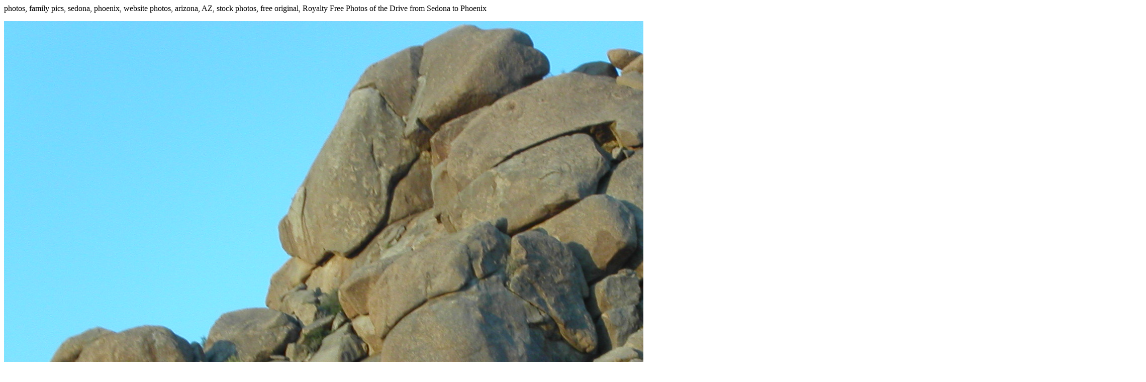

--- FILE ---
content_type: text/html
request_url: https://abundantphotos.net/phoenix/imagepages/imagepage14.html
body_size: 99
content:
<html>
<Head>
<Title>Drive from Sedona to Phoenix</title>
photos, family pics, sedona, phoenix, website photos, arizona, AZ,  stock photos, free
original, Royalty Free Photos of the Drive from Sedona to Phoenix
<META NAME="ROBOTS" CONTENT = "All">
</Head>
<body>
<p>
<img src="../images/phoenix_az_17.jpg" width="2272" height="1704">
<p>
</body></html>
